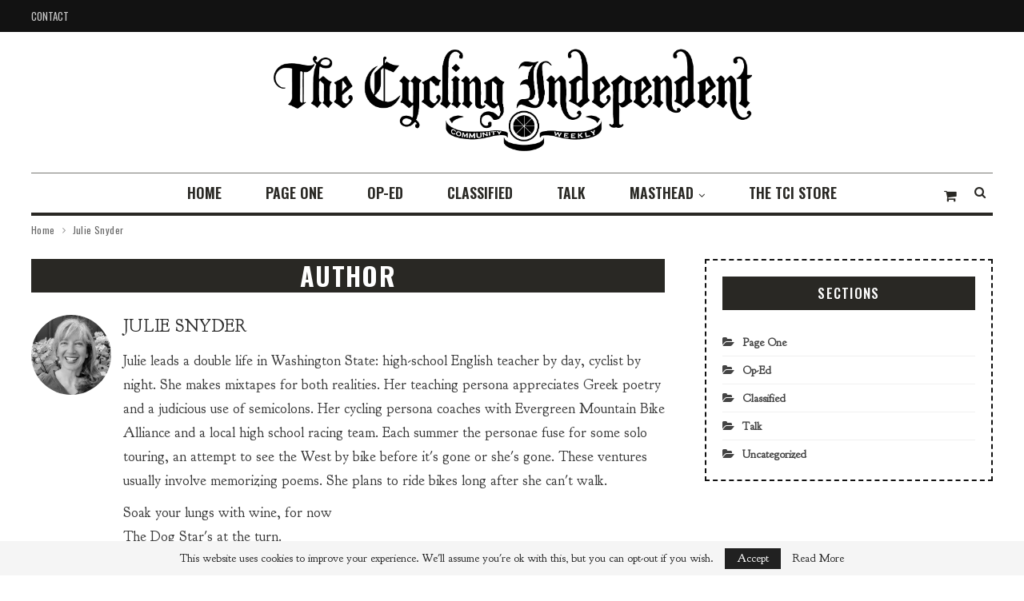

--- FILE ---
content_type: text/html; charset=UTF-8
request_url: https://cyclingindependent.com/author/julie/
body_size: 21058
content:
	<!DOCTYPE html>
		<!--[if IE 8]>
	<html class="ie ie8" lang="en-US"> <![endif]-->
	<!--[if IE 9]>
	<html class="ie ie9" lang="en-US"> <![endif]-->
	<!--[if gt IE 9]><!-->
<html lang="en-US"> <!--<![endif]-->
	<head>
				<meta charset="UTF-8">
		<meta http-equiv="X-UA-Compatible" content="IE=edge">
		<meta name="viewport" content="width=device-width, initial-scale=1.0">
		<link rel="pingback" href="https://cyclingindependent.com/xmlrpc.php"/>

		<title>Julie Snyder &#8211; The Cycling Independent</title>
<meta name='robots' content='max-image-preview:large' />
	<style>img:is([sizes="auto" i], [sizes^="auto," i]) { contain-intrinsic-size: 3000px 1500px }</style>
	<script>window._wca = window._wca || [];</script>

<!-- Better Open Graph, Schema.org & Twitter Integration -->
<meta property="og:locale" content="en_us"/>
<meta property="og:site_name" content="The Cycling Independent"/>
<meta property="og:url" content="https://cyclingindependent.com/author/julie/"/>
<meta property="og:title" content="Julie Snyder"/>
<meta property="og:description" content="If you ride bikes, you&#039;re one of us."/>
<meta property="og:type" content="website"/>
<meta name="twitter:card" content="summary"/>
<meta name="twitter:url" content="https://cyclingindependent.com/author/julie/"/>
<meta name="twitter:title" content="Julie Snyder"/>
<meta name="twitter:description" content="If you ride bikes, you&#039;re one of us."/>
<!-- / Better Open Graph, Schema.org & Twitter Integration. -->
<link rel='dns-prefetch' href='//stats.wp.com' />
<link rel='dns-prefetch' href='//fonts.googleapis.com' />
<link rel='preconnect' href='//i0.wp.com' />
<link rel='preconnect' href='//c0.wp.com' />
<script type="text/javascript">
/* <![CDATA[ */
window._wpemojiSettings = {"baseUrl":"https:\/\/s.w.org\/images\/core\/emoji\/16.0.1\/72x72\/","ext":".png","svgUrl":"https:\/\/s.w.org\/images\/core\/emoji\/16.0.1\/svg\/","svgExt":".svg","source":{"concatemoji":"https:\/\/cyclingindependent.com\/wp-includes\/js\/wp-emoji-release.min.js?ver=6.8.3"}};
/*! This file is auto-generated */
!function(s,n){var o,i,e;function c(e){try{var t={supportTests:e,timestamp:(new Date).valueOf()};sessionStorage.setItem(o,JSON.stringify(t))}catch(e){}}function p(e,t,n){e.clearRect(0,0,e.canvas.width,e.canvas.height),e.fillText(t,0,0);var t=new Uint32Array(e.getImageData(0,0,e.canvas.width,e.canvas.height).data),a=(e.clearRect(0,0,e.canvas.width,e.canvas.height),e.fillText(n,0,0),new Uint32Array(e.getImageData(0,0,e.canvas.width,e.canvas.height).data));return t.every(function(e,t){return e===a[t]})}function u(e,t){e.clearRect(0,0,e.canvas.width,e.canvas.height),e.fillText(t,0,0);for(var n=e.getImageData(16,16,1,1),a=0;a<n.data.length;a++)if(0!==n.data[a])return!1;return!0}function f(e,t,n,a){switch(t){case"flag":return n(e,"\ud83c\udff3\ufe0f\u200d\u26a7\ufe0f","\ud83c\udff3\ufe0f\u200b\u26a7\ufe0f")?!1:!n(e,"\ud83c\udde8\ud83c\uddf6","\ud83c\udde8\u200b\ud83c\uddf6")&&!n(e,"\ud83c\udff4\udb40\udc67\udb40\udc62\udb40\udc65\udb40\udc6e\udb40\udc67\udb40\udc7f","\ud83c\udff4\u200b\udb40\udc67\u200b\udb40\udc62\u200b\udb40\udc65\u200b\udb40\udc6e\u200b\udb40\udc67\u200b\udb40\udc7f");case"emoji":return!a(e,"\ud83e\udedf")}return!1}function g(e,t,n,a){var r="undefined"!=typeof WorkerGlobalScope&&self instanceof WorkerGlobalScope?new OffscreenCanvas(300,150):s.createElement("canvas"),o=r.getContext("2d",{willReadFrequently:!0}),i=(o.textBaseline="top",o.font="600 32px Arial",{});return e.forEach(function(e){i[e]=t(o,e,n,a)}),i}function t(e){var t=s.createElement("script");t.src=e,t.defer=!0,s.head.appendChild(t)}"undefined"!=typeof Promise&&(o="wpEmojiSettingsSupports",i=["flag","emoji"],n.supports={everything:!0,everythingExceptFlag:!0},e=new Promise(function(e){s.addEventListener("DOMContentLoaded",e,{once:!0})}),new Promise(function(t){var n=function(){try{var e=JSON.parse(sessionStorage.getItem(o));if("object"==typeof e&&"number"==typeof e.timestamp&&(new Date).valueOf()<e.timestamp+604800&&"object"==typeof e.supportTests)return e.supportTests}catch(e){}return null}();if(!n){if("undefined"!=typeof Worker&&"undefined"!=typeof OffscreenCanvas&&"undefined"!=typeof URL&&URL.createObjectURL&&"undefined"!=typeof Blob)try{var e="postMessage("+g.toString()+"("+[JSON.stringify(i),f.toString(),p.toString(),u.toString()].join(",")+"));",a=new Blob([e],{type:"text/javascript"}),r=new Worker(URL.createObjectURL(a),{name:"wpTestEmojiSupports"});return void(r.onmessage=function(e){c(n=e.data),r.terminate(),t(n)})}catch(e){}c(n=g(i,f,p,u))}t(n)}).then(function(e){for(var t in e)n.supports[t]=e[t],n.supports.everything=n.supports.everything&&n.supports[t],"flag"!==t&&(n.supports.everythingExceptFlag=n.supports.everythingExceptFlag&&n.supports[t]);n.supports.everythingExceptFlag=n.supports.everythingExceptFlag&&!n.supports.flag,n.DOMReady=!1,n.readyCallback=function(){n.DOMReady=!0}}).then(function(){return e}).then(function(){var e;n.supports.everything||(n.readyCallback(),(e=n.source||{}).concatemoji?t(e.concatemoji):e.wpemoji&&e.twemoji&&(t(e.twemoji),t(e.wpemoji)))}))}((window,document),window._wpemojiSettings);
/* ]]> */
</script>

<link rel='stylesheet' id='wc-blocks-integration-css' href='https://cyclingindependent.com/wp-content/plugins/woocommerce-subscriptions/vendor/woocommerce/subscriptions-core/build/index.css?ver=5.7.2' type='text/css' media='all' />
<style id='wp-emoji-styles-inline-css' type='text/css'>

	img.wp-smiley, img.emoji {
		display: inline !important;
		border: none !important;
		box-shadow: none !important;
		height: 1em !important;
		width: 1em !important;
		margin: 0 0.07em !important;
		vertical-align: -0.1em !important;
		background: none !important;
		padding: 0 !important;
	}
</style>
<link rel='stylesheet' id='wp-block-library-css' href='https://c0.wp.com/c/6.8.3/wp-includes/css/dist/block-library/style.min.css' type='text/css' media='all' />
<style id='classic-theme-styles-inline-css' type='text/css'>
/*! This file is auto-generated */
.wp-block-button__link{color:#fff;background-color:#32373c;border-radius:9999px;box-shadow:none;text-decoration:none;padding:calc(.667em + 2px) calc(1.333em + 2px);font-size:1.125em}.wp-block-file__button{background:#32373c;color:#fff;text-decoration:none}
</style>
<link rel='stylesheet' id='mediaelement-css' href='https://c0.wp.com/c/6.8.3/wp-includes/js/mediaelement/mediaelementplayer-legacy.min.css' type='text/css' media='all' />
<link rel='stylesheet' id='wp-mediaelement-css' href='https://c0.wp.com/c/6.8.3/wp-includes/js/mediaelement/wp-mediaelement.min.css' type='text/css' media='all' />
<style id='jetpack-sharing-buttons-style-inline-css' type='text/css'>
.jetpack-sharing-buttons__services-list{display:flex;flex-direction:row;flex-wrap:wrap;gap:0;list-style-type:none;margin:5px;padding:0}.jetpack-sharing-buttons__services-list.has-small-icon-size{font-size:12px}.jetpack-sharing-buttons__services-list.has-normal-icon-size{font-size:16px}.jetpack-sharing-buttons__services-list.has-large-icon-size{font-size:24px}.jetpack-sharing-buttons__services-list.has-huge-icon-size{font-size:36px}@media print{.jetpack-sharing-buttons__services-list{display:none!important}}.editor-styles-wrapper .wp-block-jetpack-sharing-buttons{gap:0;padding-inline-start:0}ul.jetpack-sharing-buttons__services-list.has-background{padding:1.25em 2.375em}
</style>
<style id='powerpress-player-block-style-inline-css' type='text/css'>


</style>
<style id='global-styles-inline-css' type='text/css'>
:root{--wp--preset--aspect-ratio--square: 1;--wp--preset--aspect-ratio--4-3: 4/3;--wp--preset--aspect-ratio--3-4: 3/4;--wp--preset--aspect-ratio--3-2: 3/2;--wp--preset--aspect-ratio--2-3: 2/3;--wp--preset--aspect-ratio--16-9: 16/9;--wp--preset--aspect-ratio--9-16: 9/16;--wp--preset--color--black: #000000;--wp--preset--color--cyan-bluish-gray: #abb8c3;--wp--preset--color--white: #ffffff;--wp--preset--color--pale-pink: #f78da7;--wp--preset--color--vivid-red: #cf2e2e;--wp--preset--color--luminous-vivid-orange: #ff6900;--wp--preset--color--luminous-vivid-amber: #fcb900;--wp--preset--color--light-green-cyan: #7bdcb5;--wp--preset--color--vivid-green-cyan: #00d084;--wp--preset--color--pale-cyan-blue: #8ed1fc;--wp--preset--color--vivid-cyan-blue: #0693e3;--wp--preset--color--vivid-purple: #9b51e0;--wp--preset--gradient--vivid-cyan-blue-to-vivid-purple: linear-gradient(135deg,rgba(6,147,227,1) 0%,rgb(155,81,224) 100%);--wp--preset--gradient--light-green-cyan-to-vivid-green-cyan: linear-gradient(135deg,rgb(122,220,180) 0%,rgb(0,208,130) 100%);--wp--preset--gradient--luminous-vivid-amber-to-luminous-vivid-orange: linear-gradient(135deg,rgba(252,185,0,1) 0%,rgba(255,105,0,1) 100%);--wp--preset--gradient--luminous-vivid-orange-to-vivid-red: linear-gradient(135deg,rgba(255,105,0,1) 0%,rgb(207,46,46) 100%);--wp--preset--gradient--very-light-gray-to-cyan-bluish-gray: linear-gradient(135deg,rgb(238,238,238) 0%,rgb(169,184,195) 100%);--wp--preset--gradient--cool-to-warm-spectrum: linear-gradient(135deg,rgb(74,234,220) 0%,rgb(151,120,209) 20%,rgb(207,42,186) 40%,rgb(238,44,130) 60%,rgb(251,105,98) 80%,rgb(254,248,76) 100%);--wp--preset--gradient--blush-light-purple: linear-gradient(135deg,rgb(255,206,236) 0%,rgb(152,150,240) 100%);--wp--preset--gradient--blush-bordeaux: linear-gradient(135deg,rgb(254,205,165) 0%,rgb(254,45,45) 50%,rgb(107,0,62) 100%);--wp--preset--gradient--luminous-dusk: linear-gradient(135deg,rgb(255,203,112) 0%,rgb(199,81,192) 50%,rgb(65,88,208) 100%);--wp--preset--gradient--pale-ocean: linear-gradient(135deg,rgb(255,245,203) 0%,rgb(182,227,212) 50%,rgb(51,167,181) 100%);--wp--preset--gradient--electric-grass: linear-gradient(135deg,rgb(202,248,128) 0%,rgb(113,206,126) 100%);--wp--preset--gradient--midnight: linear-gradient(135deg,rgb(2,3,129) 0%,rgb(40,116,252) 100%);--wp--preset--font-size--small: 13px;--wp--preset--font-size--medium: 20px;--wp--preset--font-size--large: 36px;--wp--preset--font-size--x-large: 42px;--wp--preset--spacing--20: 0.44rem;--wp--preset--spacing--30: 0.67rem;--wp--preset--spacing--40: 1rem;--wp--preset--spacing--50: 1.5rem;--wp--preset--spacing--60: 2.25rem;--wp--preset--spacing--70: 3.38rem;--wp--preset--spacing--80: 5.06rem;--wp--preset--shadow--natural: 6px 6px 9px rgba(0, 0, 0, 0.2);--wp--preset--shadow--deep: 12px 12px 50px rgba(0, 0, 0, 0.4);--wp--preset--shadow--sharp: 6px 6px 0px rgba(0, 0, 0, 0.2);--wp--preset--shadow--outlined: 6px 6px 0px -3px rgba(255, 255, 255, 1), 6px 6px rgba(0, 0, 0, 1);--wp--preset--shadow--crisp: 6px 6px 0px rgba(0, 0, 0, 1);}:where(.is-layout-flex){gap: 0.5em;}:where(.is-layout-grid){gap: 0.5em;}body .is-layout-flex{display: flex;}.is-layout-flex{flex-wrap: wrap;align-items: center;}.is-layout-flex > :is(*, div){margin: 0;}body .is-layout-grid{display: grid;}.is-layout-grid > :is(*, div){margin: 0;}:where(.wp-block-columns.is-layout-flex){gap: 2em;}:where(.wp-block-columns.is-layout-grid){gap: 2em;}:where(.wp-block-post-template.is-layout-flex){gap: 1.25em;}:where(.wp-block-post-template.is-layout-grid){gap: 1.25em;}.has-black-color{color: var(--wp--preset--color--black) !important;}.has-cyan-bluish-gray-color{color: var(--wp--preset--color--cyan-bluish-gray) !important;}.has-white-color{color: var(--wp--preset--color--white) !important;}.has-pale-pink-color{color: var(--wp--preset--color--pale-pink) !important;}.has-vivid-red-color{color: var(--wp--preset--color--vivid-red) !important;}.has-luminous-vivid-orange-color{color: var(--wp--preset--color--luminous-vivid-orange) !important;}.has-luminous-vivid-amber-color{color: var(--wp--preset--color--luminous-vivid-amber) !important;}.has-light-green-cyan-color{color: var(--wp--preset--color--light-green-cyan) !important;}.has-vivid-green-cyan-color{color: var(--wp--preset--color--vivid-green-cyan) !important;}.has-pale-cyan-blue-color{color: var(--wp--preset--color--pale-cyan-blue) !important;}.has-vivid-cyan-blue-color{color: var(--wp--preset--color--vivid-cyan-blue) !important;}.has-vivid-purple-color{color: var(--wp--preset--color--vivid-purple) !important;}.has-black-background-color{background-color: var(--wp--preset--color--black) !important;}.has-cyan-bluish-gray-background-color{background-color: var(--wp--preset--color--cyan-bluish-gray) !important;}.has-white-background-color{background-color: var(--wp--preset--color--white) !important;}.has-pale-pink-background-color{background-color: var(--wp--preset--color--pale-pink) !important;}.has-vivid-red-background-color{background-color: var(--wp--preset--color--vivid-red) !important;}.has-luminous-vivid-orange-background-color{background-color: var(--wp--preset--color--luminous-vivid-orange) !important;}.has-luminous-vivid-amber-background-color{background-color: var(--wp--preset--color--luminous-vivid-amber) !important;}.has-light-green-cyan-background-color{background-color: var(--wp--preset--color--light-green-cyan) !important;}.has-vivid-green-cyan-background-color{background-color: var(--wp--preset--color--vivid-green-cyan) !important;}.has-pale-cyan-blue-background-color{background-color: var(--wp--preset--color--pale-cyan-blue) !important;}.has-vivid-cyan-blue-background-color{background-color: var(--wp--preset--color--vivid-cyan-blue) !important;}.has-vivid-purple-background-color{background-color: var(--wp--preset--color--vivid-purple) !important;}.has-black-border-color{border-color: var(--wp--preset--color--black) !important;}.has-cyan-bluish-gray-border-color{border-color: var(--wp--preset--color--cyan-bluish-gray) !important;}.has-white-border-color{border-color: var(--wp--preset--color--white) !important;}.has-pale-pink-border-color{border-color: var(--wp--preset--color--pale-pink) !important;}.has-vivid-red-border-color{border-color: var(--wp--preset--color--vivid-red) !important;}.has-luminous-vivid-orange-border-color{border-color: var(--wp--preset--color--luminous-vivid-orange) !important;}.has-luminous-vivid-amber-border-color{border-color: var(--wp--preset--color--luminous-vivid-amber) !important;}.has-light-green-cyan-border-color{border-color: var(--wp--preset--color--light-green-cyan) !important;}.has-vivid-green-cyan-border-color{border-color: var(--wp--preset--color--vivid-green-cyan) !important;}.has-pale-cyan-blue-border-color{border-color: var(--wp--preset--color--pale-cyan-blue) !important;}.has-vivid-cyan-blue-border-color{border-color: var(--wp--preset--color--vivid-cyan-blue) !important;}.has-vivid-purple-border-color{border-color: var(--wp--preset--color--vivid-purple) !important;}.has-vivid-cyan-blue-to-vivid-purple-gradient-background{background: var(--wp--preset--gradient--vivid-cyan-blue-to-vivid-purple) !important;}.has-light-green-cyan-to-vivid-green-cyan-gradient-background{background: var(--wp--preset--gradient--light-green-cyan-to-vivid-green-cyan) !important;}.has-luminous-vivid-amber-to-luminous-vivid-orange-gradient-background{background: var(--wp--preset--gradient--luminous-vivid-amber-to-luminous-vivid-orange) !important;}.has-luminous-vivid-orange-to-vivid-red-gradient-background{background: var(--wp--preset--gradient--luminous-vivid-orange-to-vivid-red) !important;}.has-very-light-gray-to-cyan-bluish-gray-gradient-background{background: var(--wp--preset--gradient--very-light-gray-to-cyan-bluish-gray) !important;}.has-cool-to-warm-spectrum-gradient-background{background: var(--wp--preset--gradient--cool-to-warm-spectrum) !important;}.has-blush-light-purple-gradient-background{background: var(--wp--preset--gradient--blush-light-purple) !important;}.has-blush-bordeaux-gradient-background{background: var(--wp--preset--gradient--blush-bordeaux) !important;}.has-luminous-dusk-gradient-background{background: var(--wp--preset--gradient--luminous-dusk) !important;}.has-pale-ocean-gradient-background{background: var(--wp--preset--gradient--pale-ocean) !important;}.has-electric-grass-gradient-background{background: var(--wp--preset--gradient--electric-grass) !important;}.has-midnight-gradient-background{background: var(--wp--preset--gradient--midnight) !important;}.has-small-font-size{font-size: var(--wp--preset--font-size--small) !important;}.has-medium-font-size{font-size: var(--wp--preset--font-size--medium) !important;}.has-large-font-size{font-size: var(--wp--preset--font-size--large) !important;}.has-x-large-font-size{font-size: var(--wp--preset--font-size--x-large) !important;}
:where(.wp-block-post-template.is-layout-flex){gap: 1.25em;}:where(.wp-block-post-template.is-layout-grid){gap: 1.25em;}
:where(.wp-block-columns.is-layout-flex){gap: 2em;}:where(.wp-block-columns.is-layout-grid){gap: 2em;}
:root :where(.wp-block-pullquote){font-size: 1.5em;line-height: 1.6;}
</style>
<link rel='stylesheet' id='contact-form-7-css' href='https://cyclingindependent.com/wp-content/plugins/contact-form-7/includes/css/styles.css?ver=6.1.3' type='text/css' media='all' />
<link rel='stylesheet' id='social-widget-css' href='https://cyclingindependent.com/wp-content/plugins/social-media-widget/social_widget.css?ver=6.8.3' type='text/css' media='all' />
<link rel='stylesheet' id='woocommerce-layout-css' href='https://c0.wp.com/p/woocommerce/10.4.3/assets/css/woocommerce-layout.css' type='text/css' media='all' />
<style id='woocommerce-layout-inline-css' type='text/css'>

	.infinite-scroll .woocommerce-pagination {
		display: none;
	}
</style>
<link rel='stylesheet' id='woocommerce-smallscreen-css' href='https://c0.wp.com/p/woocommerce/10.4.3/assets/css/woocommerce-smallscreen.css' type='text/css' media='only screen and (max-width: 768px)' />
<link rel='stylesheet' id='woocommerce-general-css' href='https://c0.wp.com/p/woocommerce/10.4.3/assets/css/woocommerce.css' type='text/css' media='all' />
<style id='woocommerce-inline-inline-css' type='text/css'>
.woocommerce form .form-row .required { visibility: visible; }
</style>
<link rel='stylesheet' id='better-framework-main-fonts-css' href='https://fonts.googleapis.com/css?family=Oswald:400,600,500,700%7CMontserrat:700,500,400' type='text/css' media='all' />
<script type="text/javascript" src="https://c0.wp.com/c/6.8.3/wp-includes/js/jquery/jquery.min.js" id="jquery-core-js"></script>
<script type="text/javascript" src="https://c0.wp.com/c/6.8.3/wp-includes/js/jquery/jquery-migrate.min.js" id="jquery-migrate-js"></script>
<script type="text/javascript" src="https://c0.wp.com/p/woocommerce/10.4.3/assets/js/jquery-blockui/jquery.blockUI.min.js" id="wc-jquery-blockui-js" defer="defer" data-wp-strategy="defer"></script>
<script type="text/javascript" src="https://c0.wp.com/p/woocommerce/10.4.3/assets/js/js-cookie/js.cookie.min.js" id="wc-js-cookie-js" defer="defer" data-wp-strategy="defer"></script>
<script type="text/javascript" id="woocommerce-js-extra">
/* <![CDATA[ */
var woocommerce_params = {"ajax_url":"\/wp-admin\/admin-ajax.php","wc_ajax_url":"\/?wc-ajax=%%endpoint%%","i18n_password_show":"Show password","i18n_password_hide":"Hide password"};
/* ]]> */
</script>
<script type="text/javascript" src="https://c0.wp.com/p/woocommerce/10.4.3/assets/js/frontend/woocommerce.min.js" id="woocommerce-js" defer="defer" data-wp-strategy="defer"></script>
<script type="text/javascript" id="WCPAY_ASSETS-js-extra">
/* <![CDATA[ */
var wcpayAssets = {"url":"https:\/\/cyclingindependent.com\/wp-content\/plugins\/woocommerce-payments\/dist\/"};
/* ]]> */
</script>
<script type="text/javascript" src="https://stats.wp.com/s-202552.js" id="woocommerce-analytics-js" defer="defer" data-wp-strategy="defer"></script>
<!--[if lt IE 9]>
<script type="text/javascript" src="https://cyclingindependent.com/wp-content/themes/publisher-Theme/includes/libs/better-framework/assets/js/html5shiv.min.js?ver=3.10.15" id="bf-html5shiv-js"></script>
<![endif]-->
<!--[if lt IE 9]>
<script type="text/javascript" src="https://cyclingindependent.com/wp-content/themes/publisher-Theme/includes/libs/better-framework/assets/js/respond.min.js?ver=3.10.15" id="bf-respond-js"></script>
<![endif]-->
<script></script><link rel="https://api.w.org/" href="https://cyclingindependent.com/wp-json/" /><link rel="alternate" title="JSON" type="application/json" href="https://cyclingindependent.com/wp-json/wp/v2/users/580" /><link rel="EditURI" type="application/rsd+xml" title="RSD" href="https://cyclingindependent.com/xmlrpc.php?rsd" />
	<link rel="preconnect" href="https://fonts.googleapis.com">
	<link rel="preconnect" href="https://fonts.gstatic.com">
	<link href='https://fonts.googleapis.com/css2?display=swap&family=Goudy+Bookletter+1911' rel='stylesheet'>            <script type="text/javascript"><!--
                                function powerpress_pinw(pinw_url){window.open(pinw_url, 'PowerPressPlayer','toolbar=0,status=0,resizable=1,width=460,height=320');	return false;}
                //-->

                // tabnab protection
                window.addEventListener('load', function () {
                    // make all links have rel="noopener noreferrer"
                    document.querySelectorAll('a[target="_blank"]').forEach(link => {
                        link.setAttribute('rel', 'noopener noreferrer');
                    });
                });
            </script>
            	<style>img#wpstats{display:none}</style>
		<!-- Analytics by WP Statistics - https://wp-statistics.com -->
	<noscript><style>.woocommerce-product-gallery{ opacity: 1 !important; }</style></noscript>
	<meta name="generator" content="Powered by WPBakery Page Builder - drag and drop page builder for WordPress."/>
<script type="application/ld+json">{
    "@context": "http:\/\/schema.org\/",
    "@type": "organization",
    "@id": "#organization",
    "logo": {
        "@type": "ImageObject",
        "url": "https:\/\/cyclingindependent.com\/wp-content\/uploads\/2020\/09\/Logo-w-ribbon-blk1-1.png"
    },
    "url": "https:\/\/cyclingindependent.com\/",
    "name": "The Cycling Independent",
    "description": "If you ride bikes, you&#039;re one of us."
}</script>
<script type="application/ld+json">{
    "@context": "http:\/\/schema.org\/",
    "@type": "WebSite",
    "name": "The Cycling Independent",
    "alternateName": "If you ride bikes, you&#039;re one of us.",
    "url": "https:\/\/cyclingindependent.com\/"
}</script>
<link rel='stylesheet' id='bf-minifed-css-1' href='https://cyclingindependent.com/wp-content/bs-booster-cache/47a276fcb5af9fa876176a72ac26d7e0.css' type='text/css' media='all' />
<link rel='stylesheet' id='7.6.2-1766031280' href='https://cyclingindependent.com/wp-content/bs-booster-cache/a1e5cc165d48c49dc85daebada374384.css' type='text/css' media='all' />

<!-- Jetpack Open Graph Tags -->
<meta property="og:type" content="profile" />
<meta property="og:title" content="Julie Snyder" />
<meta property="og:url" content="https://cyclingindependent.com/author/julie/" />
<meta property="og:description" content="Julie leads a double life in Washington State: high-school English teacher by day, cyclist by night. She makes mixtapes for both realities. Her teaching persona appreciates Greek poetry and a judic…" />
<meta property="profile:first_name" content="Julie" />
<meta property="profile:last_name" content="Snyder" />
<meta property="og:site_name" content="The Cycling Independent" />
<meta property="og:image" content="https://secure.gravatar.com/avatar/9fa0be78dc98994837d892eefd18a65bff4aa4b6d404f8be5d47501bf4b09789?s=200&#038;d=mm&#038;r=g" />
<meta property="og:image:alt" content="Julie Snyder" />
<meta property="og:locale" content="en_US" />

<!-- End Jetpack Open Graph Tags -->
<link rel="icon" href="https://i0.wp.com/cyclingindependent.com/wp-content/uploads/2020/08/image.png?fit=32%2C32&#038;ssl=1" sizes="32x32" />
<link rel="icon" href="https://i0.wp.com/cyclingindependent.com/wp-content/uploads/2020/08/image.png?fit=192%2C192&#038;ssl=1" sizes="192x192" />
<link rel="apple-touch-icon" href="https://i0.wp.com/cyclingindependent.com/wp-content/uploads/2020/08/image.png?fit=180%2C180&#038;ssl=1" />
<meta name="msapplication-TileImage" content="https://i0.wp.com/cyclingindependent.com/wp-content/uploads/2020/08/image.png?fit=270%2C270&#038;ssl=1" />

<!-- BetterFramework Head Inline CSS -->
<style>
.site-header .site-branding .logo {
text-align: center;
margin: 0;
line-height: 0;
font-size: 50px;
width: 600px;
margin: 0 auto;
}
span.time {
    display: none;
}
span.post-title {font-family: 'Goudy Bookletter 1911', serif;}

li.cat-item a {
    font-family: 'Goudy Bookletter 1911', serif;
}
.site-header.header-style-2 .main-menu.menu {
height: auto;
overflow-y: hidden;
margin-bottom: -3px;
padding-top: 0;
margin-top: 0;
}
.footer-widgets.light-text .section-heading.sh-t5.sh-s1 {
   margin-bottom: 34px;
   text-align: left;
}
ul.menu-footer-1 li a {
   line-height: 24px;
   font-size: 15px;
   padding: 5px 0;
   background-color: #fff;
   border: none;
   display: block;
   position: relative;
   width: 100%;
   font-weight: 400;
}
.post-meta .post-author {
   font-family: 'Goudy Bookletter 1911', serif;
   font-weight: 400;
   font-size: 15px;
   text-transform: uppercase;
   letter-spacing: .6px;
}
.post-meta{
   font-family: 'Goudy Bookletter 1911', serif;
   font-weight: 400;
   font-size: 15px;
   text-transform: uppercase;
   letter-spacing: .6px;
}
aside#sidebar-footer-1 p {
   font-family: 'Goudy Bookletter 1911', serif;
   color: rgba(255,255,255,0.90);
}
div#media_image-2 {
   margin-bottom: 20px;
}
.ul.menu-footer-1 li a {
   line-height: 40px;
   font-size: 15px;
   padding: 0;
   background-color: #fff;
   border: none;
   display: block;
   position: relative;
   width: 100%;
   font-family: 'Goudy Bookletter 1911', serif;
   font-weight: 500 !important;
}
ul.menu-footer-1 li.current-menu-item > a{
   background:none;
   color:#ef1c23;
}
.copy-footer {
padding: 20px 0 !important;
}
.bs-about.bs-about .about-text {
   font-size: 14px;
   line-height: 22px;
   color: #23221f;
   padding: 0px 0 9px;
   font-family: 'Montserrat';
   font-weight: 500;
}
.bs-about .about-link a {
   font-size: 18px !important;
   display: block;
   margin-bottom: 15px !important;
   border: none !important;
   padding: 0 !important;
}
ul.about-icons-list {
   list-style: none;
   padding: 0;
   margin: 0;
}
ul.about-icons-list li {
   display: inline-block;
   margin-right: 30px;
}
ul.about-icons-list li a {
   font-size: 18px;
   width: 40px;
   height: 40px;
   border: solid 1px #fff;
   display: block;
   line-height:40px;
   margin: 0 !important;
   text-align: center;
   border-radius: 100%;
}
ul.about-icons-list li {
   display: inline-block;
   margin-right: 10px;
}
/*
.ul.menu-footer-1 li a {
  line-height: 40px !important;
  font-size: 15px !important;
  padding: 0 !important;
  background-color: #fff !important;
  border: none !important;
  display: block !important;
  position: relative !important;
  width: 100% !important;
  font-family: 'Montserrat' !important;
  font-weight: 500 !important;
}
ul.menu-footer-1 li.current-menu-item > a{
  background:none !important;
  color:#ef1c23 !important;
}
*/

.menu-footer-1-container ul li a {
  line-height: 40px !important;
  font-size: 15px !important;
  padding: 0 !important;
  background-color: transparent !important;
  border: none !important;
  display: block !important;
  position: relative !important;
  width: 100% !important;
  font-family: 'Montserrat' !important;
  font-weight: 500 !important;
}
.menu-footer-1-container li.current-menu-item > a{
  background:none !important;
  color:#ef1c23 !important;
}

.menu-footer-2-container ul li a {
  line-height: 40px !important;
  font-size: 15px !important;
  padding: 0 !important;
  background-color: transparent !important;
  border: none !important;
  display: block !important;
  position: relative !important;
  width: 100% !important;
  font-family: 'Montserrat' !important;
  font-weight: 500 !important;
}
.menu-footer-2-container li.current-menu-item > a{
  background:none !important;
  color:#ef1c23 !important;
}
.widget.widget_nav_menu ul.menu li.current-menu-item>a {
    background: transparent !important;
    color: #fff !important;
}
.widget.widget_nav_menu ul.menu li>a:hover {
    background: transparent !important;
    color: #ed1b25 !important;
}

.menu-footer-2-container ul li a:hover{
background:none;
 color:#ef1c23;
}

.site-footer .footer-widgets {
padding: 50px 0 38px;
}

.term-badges span:nth-child(4),.term-badges span:nth-child(5), .term-badges span:nth-child(6),.term-badges span:nth-child(7){
    display:none;
}

</style>
<!-- /BetterFramework Head Inline CSS-->
	<style id="egf-frontend-styles" type="text/css">
		p {font-family: 'Goudy Bookletter 1911', sans-serif;font-size: 18px;font-style: normal;font-weight: 400;} h1 {font-family: 'Goudy Bookletter 1911', sans-serif;font-style: normal;font-weight: 400;} h2 {font-family: 'Goudy Bookletter 1911', sans-serif;font-style: normal;font-weight: 400;} h3 {font-family: 'Goudy Bookletter 1911', sans-serif;font-style: normal;font-weight: 400;} h4 {font-family: 'Goudy Bookletter 1911', sans-serif;font-style: normal;font-weight: 400;} h5 {font-family: 'Goudy Bookletter 1911', sans-serif;font-style: normal;font-weight: 400;} h6 {font-family: 'Goudy Bookletter 1911', sans-serif;font-style: normal;font-weight: 400;} 	</style>
	<noscript><style> .wpb_animate_when_almost_visible { opacity: 1; }</style></noscript>	</head>

<body class="archive author author-julie author-580 wp-theme-publisher-Theme theme-publisher-Theme woocommerce-no-js bs-theme bs-publisher bs-publisher-retro-magazine active-light-box ltr close-rh page-layout-2-col-right full-width active-sticky-sidebar main-menu-sticky-smart active-ajax-search  wpb-js-composer js-comp-ver-7.9 vc_responsive bs-ll-d" dir="ltr">
		<div class="main-wrap content-main-wrap">
			<header id="header" class="site-header header-style-1 boxed" itemscope="itemscope" itemtype="https://schema.org/WPHeader">
		<section class="topbar topbar-style-1 hidden-xs hidden-xs">
	<div class="content-wrap">
		<div class="container">
			<div class="topbar-inner clearfix">

				
				<div class="section-menu">
						<div id="menu-top" class="menu top-menu-wrapper" role="navigation" itemscope="itemscope" itemtype="https://schema.org/SiteNavigationElement">
		<nav class="top-menu-container">

			<ul id="top-navigation" class="top-menu menu clearfix bsm-pure">
				<li id="menu-item-109" class="menu-item menu-item-type-post_type menu-item-object-page better-anim-fade menu-item-109"><a href="https://cyclingindependent.com/bs-contact/">Contact</a></li>
			</ul>

		</nav>
	</div>
				</div>
			</div>
		</div>
	</div>
</section>
		<div class="header-inner">
			<div class="content-wrap">
				<div class="container">
					<div id="site-branding" class="site-branding">
	<p  id="site-title" class="logo h1 img-logo">
	<a href="https://cyclingindependent.com/" itemprop="url" rel="home">
					<img id="site-logo" src="https://cyclingindependent.com/wp-content/uploads/2020/09/Logo-w-ribbon-blk1-1.png"
			     alt="Publisher"  />

			<span class="site-title">Publisher - If you ride bikes, you&#039;re one of us.</span>
				</a>
</p>
</div><!-- .site-branding -->
				</div>

			</div>
		</div>
		<div id="menu-main" class="menu main-menu-wrapper show-search-item show-cart-item menu-actions-btn-width-2" role="navigation" itemscope="itemscope" itemtype="https://schema.org/SiteNavigationElement">
	<div class="main-menu-inner">
		<div class="content-wrap">
			<div class="container">

				<nav class="main-menu-container">
					<ul id="main-navigation" class="main-menu menu bsm-pure clearfix">
						<li id="menu-item-102" class="menu-item menu-item-type-post_type menu-item-object-page menu-item-home better-anim-fade menu-item-102"><a href="https://cyclingindependent.com/">Home</a></li>
<li id="menu-item-2111" class="menu-item menu-item-type-taxonomy menu-item-object-category menu-term-11 better-anim-fade menu-item-2111"><a href="https://cyclingindependent.com/category/page-one/">Page One</a></li>
<li id="menu-item-2110" class="menu-item menu-item-type-taxonomy menu-item-object-category menu-term-20 better-anim-fade menu-item-2110"><a href="https://cyclingindependent.com/category/op-ed/">Op-Ed</a></li>
<li id="menu-item-2112" class="menu-item menu-item-type-taxonomy menu-item-object-category menu-term-16 better-anim-fade menu-item-2112"><a href="https://cyclingindependent.com/category/classified/">Classified</a></li>
<li id="menu-item-34495" class="menu-item menu-item-type-taxonomy menu-item-object-category menu-term-4304 better-anim-fade menu-item-34495"><a href="https://cyclingindependent.com/category/talk/">Talk</a></li>
<li id="menu-item-29107" class="menu-item menu-item-type-post_type menu-item-object-page menu-item-has-children better-anim-fade menu-item-29107"><a href="https://cyclingindependent.com/?page_id=16150">Masthead</a>
<ul class="sub-menu">
	<li id="menu-item-29108" class="menu-item menu-item-type-post_type menu-item-object-page better-anim-fade menu-item-29108"><a href="https://cyclingindependent.com/about/about-us/">About Us</a></li>
	<li id="menu-item-46531" class="menu-item menu-item-type-post_type menu-item-object-page better-anim-fade menu-item-46531"><a href="https://cyclingindependent.com/about/become-a-tci-sponsor/">Become a TCI Sponsor</a></li>
	<li id="menu-item-29121" class="menu-item menu-item-type-post_type menu-item-object-page better-anim-fade menu-item-29121"><a href="https://cyclingindependent.com/about/comment-faq/">Commenting Guidelines</a></li>
	<li id="menu-item-29122" class="menu-item menu-item-type-post_type menu-item-object-page menu-item-has-children better-anim-fade menu-item-29122"><a href="https://cyclingindependent.com/about/just-who-is-padraig/">Padraig</a>
	<ul class="sub-menu">
		<li id="menu-item-56269" class="menu-item menu-item-type-post_type menu-item-object-page better-anim-fade menu-item-56269"><a href="https://cyclingindependent.com/about/in-person-fitting-services-with-padraig/">In-Person Bike Fitting With Padraig</a></li>
	</ul>
</li>
	<li id="menu-item-35000" class="menu-item menu-item-type-post_type menu-item-object-page better-anim-fade menu-item-35000"><a href="https://cyclingindependent.com/sample-page/">Cush</a></li>
	<li id="menu-item-29151" class="menu-item menu-item-type-post_type menu-item-object-page better-anim-fade menu-item-29151"><a href="https://cyclingindependent.com/about/da-robot/">Robot</a></li>
	<li id="menu-item-46148" class="menu-item menu-item-type-post_type menu-item-object-page better-anim-fade menu-item-46148"><a href="https://cyclingindependent.com/stevil-kinevil/">Stevil Kinevil</a></li>
</ul>
</li>
<li id="menu-item-34487" class="menu-item menu-item-type-post_type menu-item-object-page better-anim-fade menu-item-34487"><a href="https://cyclingindependent.com/shop/">The TCI Store</a></li>
					</ul><!-- #main-navigation -->
											<div class="menu-action-buttons width-2">
															<div class="search-container close">
									<span class="search-handler"><i class="fa fa-search"></i></span>

									<div class="search-box clearfix">
										<form role="search" method="get" class="search-form clearfix" action="https://cyclingindependent.com">
	<input type="search" class="search-field"
	       placeholder="Search..."
	       value="" name="s"
	       title="Search for:"
	       autocomplete="off">
	<input type="submit" class="search-submit" value="Search">
</form><!-- .search-form -->
									</div>
								</div>
								<div class="shop-cart-container close">

	<a href="https://cyclingindependent.com/cart/" class="cart-handler">
		<i class="fa fa-shopping-cart"></i> 	</a>

	<div class="cart-box woocommerce clearfix">
		 <div class="widget_shopping_cart_content"></div>	</div>
</div>
						</div>
										</nav><!-- .main-menu-container -->

			</div>
		</div>
	</div>
</div><!-- .menu -->	</header><!-- .header -->
	<div class="rh-header clearfix dark deferred-block-exclude">
		<div class="rh-container clearfix">

			<div class="menu-container close">
				<span class="menu-handler"><span class="lines"></span></span>
			</div><!-- .menu-container -->

			<div class="logo-container rh-img-logo">
				<a href="https://cyclingindependent.com/" itemprop="url" rel="home">
											<img src="https://cyclingindependent.com/wp-content/uploads/2020/09/Logo-w-ribbon-blk-w.png"
						     alt="The Cycling Independent"  />				</a>
			</div><!-- .logo-container -->
		</div><!-- .rh-container -->
	</div><!-- .rh-header -->
<nav role="navigation" aria-label="Breadcrumbs" class="bf-breadcrumb clearfix bc-top-style"><div class="container bf-breadcrumb-container"><ul class="bf-breadcrumb-items" itemscope itemtype="http://schema.org/BreadcrumbList"><meta name="numberOfItems" content="2" /><meta name="itemListOrder" content="Ascending" /><li itemprop="itemListElement" itemscope itemtype="http://schema.org/ListItem" class="bf-breadcrumb-item bf-breadcrumb-begin"><a itemprop="item" href="https://cyclingindependent.com" rel="home""><span itemprop='name'>Home</span><meta itemprop="position" content="1" /></a></li><li itemprop="itemListElement" itemscope itemtype="http://schema.org/ListItem" class="bf-breadcrumb-item bf-breadcrumb-end"><span itemprop='name'>Julie Snyder</span><meta itemprop="position" content="2" /><meta itemprop="item" content="https://cyclingindependent.com/author/julie/"/></li></ul></div></nav><div class="content-wrap">
		<main id="content" class="content-container">

		<div class="container layout-2-col layout-2-col-1 layout-right-sidebar layout-bc-before">
			<div class="row main-section">
										<div class="col-sm-8 content-column">
							<section class="post-author author-profile clearfix">

	<h3 class="section-heading sh-t3 sh-s4">
		<span class="h-text">Author</span>
	</h3>

	<div class="post-author-avatar">
		<img alt='' src='https://i0.wp.com/cyclingindependent.com/wp-content/uploads/2021/08/IMG_0884-e1628533546453.jpg?fit=150%2C150&ssl=1' class='avatar avatar-100 photo avatar-default' height='100' width='100' />	</div>

	<h1 class="author-title">
		<span class="post-author-name">Julie Snyder</span>

		
			</h1>

	<div class="author-links">
				<ul class="author-social-icons">
					</ul>
			</div>

			<div class="post-author-bio">
			<p>Julie leads a double life in Washington State: high-school English teacher by day, cyclist by night. She makes mixtapes for both realities. Her teaching persona appreciates Greek poetry and a judicious use of semicolons. Her cycling persona coaches with Evergreen Mountain Bike Alliance and a local high school racing team. Each summer the personae fuse for some solo touring, an attempt to see the West by bike before it's gone or she's gone. These ventures usually involve memorizing poems. She plans to ride bikes long after she can't walk. </p>
<p>Soak your lungs with wine, for now<br />
The Dog Star's at the turn.<br />
How the summer wounds, and how<br />
All must thirst and burn. --Alcaeus</p>
		</div>
	
</section>
	<div class="listing listing-blog listing-blog-5 clearfix ">
		<article class="post-47755 type-post format-standard has-post-thumbnail   listing-item listing-item-blog  listing-item-blog-5 main-term-11 bsw-8 ">
	<div class="item-inner clearfix">

					<div class="featured clearfix">
				<div class="term-badges floated"><span class="term-badge term-11"><a href="https://cyclingindependent.com/category/page-one/">Page One</a></span></div>				<a  title="Stay Safe Out There" style="background-image: url(https://i0.wp.com/cyclingindependent.com/wp-content/uploads/2022/11/Stay-Safe-Out-There-1.jpeg?resize=357%2C210&ssl=1);" data-bsrjs="https://i0.wp.com/cyclingindependent.com/wp-content/uploads/2022/11/Stay-Safe-Out-There-1-750x430.jpeg"						class="img-holder" href="https://cyclingindependent.com/stay-safe-out-there/"></a>
							</div>
		<h2 class="title">		<a href="https://cyclingindependent.com/stay-safe-out-there/" class="post-title post-url">
			Stay Safe Out There		</a>
		</h2>		<div class="post-meta">

							<a href="https://cyclingindependent.com/author/julie/"
				   title="Browse Author Articles"
				   class="post-author-a">
					<i class="post-author author">
						Julie Snyder					</i>
				</a>
							<span class="time"><time class="post-published updated"
				                         datetime="2022-11-23T02:08:00-08:00">Nov 23, 2022</time></span>
						</div>
					<div class="post-summary">
				<!-- wp:paragraph -->
"That's what my girlfriend says every time I ride," said a friend. "I feel like if I come back wrecked, she's going to say, 'I TOLD you.'" 
<!-- /wp:paragraph -->

<!-- wp:paragraph -->"Stay safe out there" is a</!--></!--></!-->&hellip;			</div>
				</div>
	</article >
	<article class="post-47190 type-post format-standard has-post-thumbnail   listing-item listing-item-blog  listing-item-blog-5 main-term-11 bsw-8 ">
	<div class="item-inner clearfix">

					<div class="featured clearfix">
				<div class="term-badges floated"><span class="term-badge term-11"><a href="https://cyclingindependent.com/category/page-one/">Page One</a></span></div>				<a  title="Lost and Unlost" style="background-image: url(https://i0.wp.com/cyclingindependent.com/wp-content/uploads/2022/10/Lost-and-Unlost-1.jpeg?resize=357%2C210&ssl=1);" data-bsrjs="https://i0.wp.com/cyclingindependent.com/wp-content/uploads/2022/10/Lost-and-Unlost-1-750x430.jpeg"						class="img-holder" href="https://cyclingindependent.com/lost-and-unlost/"></a>
							</div>
		<h2 class="title">		<a href="https://cyclingindependent.com/lost-and-unlost/" class="post-title post-url">
			Lost and Unlost		</a>
		</h2>		<div class="post-meta">

							<a href="https://cyclingindependent.com/author/julie/"
				   title="Browse Author Articles"
				   class="post-author-a">
					<i class="post-author author">
						Julie Snyder					</i>
				</a>
							<span class="time"><time class="post-published updated"
				                         datetime="2022-10-17T02:32:00-08:00">Oct 17, 2022</time></span>
						</div>
					<div class="post-summary">
				<!-- wp:paragraph -->Crater Lake. The Pacific Coast. Ghost towns in the high desert. That's cool, but how can you do so much riding alone? This question is usually followed by a comment like</!-->&hellip;			</div>
				</div>
	</article >
	<article class="post-46107 type-post format-standard has-post-thumbnail   listing-item listing-item-blog  listing-item-blog-5 main-term-20 bsw-8 ">
	<div class="item-inner clearfix">

					<div class="featured clearfix">
				<div class="term-badges floated"><span class="term-badge term-20"><a href="https://cyclingindependent.com/category/op-ed/">Op-Ed</a></span></div>				<a  title="TCI Friday &#8211; Trail Dog Edition" style="background-image: url(https://i0.wp.com/cyclingindependent.com/wp-content/uploads/2022/07/Trail-Dogs-3.jpeg?resize=357%2C210&ssl=1);" data-bsrjs="https://i0.wp.com/cyclingindependent.com/wp-content/uploads/2022/07/Trail-Dogs-3-750x430.jpeg"						class="img-holder" href="https://cyclingindependent.com/tci-friday-trail-dog-edition/"></a>
							</div>
		<h2 class="title">		<a href="https://cyclingindependent.com/tci-friday-trail-dog-edition/" class="post-title post-url">
			TCI Friday &#8211; Trail Dog Edition		</a>
		</h2>		<div class="post-meta">

							<a href="https://cyclingindependent.com/author/julie/"
				   title="Browse Author Articles"
				   class="post-author-a">
					<i class="post-author author">
						Julie Snyder					</i>
				</a>
							<span class="time"><time class="post-published updated"
				                         datetime="2022-08-05T02:48:00-08:00">Aug 5, 2022</time></span>
						</div>
					<div class="post-summary">
				<!-- wp:paragraph -->Trail dogs are so cool. I binge-watch amateur trail dog videos almost as much as Belgian Malinois takedowns. Maybe I need to get out on my bike more. I've wanted to write</!-->&hellip;			</div>
				</div>
	</article >
	<article class="post-45296 type-post format-standard has-post-thumbnail   listing-item listing-item-blog  listing-item-blog-5 main-term-11 bsw-8 ">
	<div class="item-inner clearfix">

					<div class="featured clearfix">
				<div class="term-badges floated"><span class="term-badge term-11"><a href="https://cyclingindependent.com/category/page-one/">Page One</a></span></div>				<a  title="Misery Loves Jackassery" style="background-image: url(https://i0.wp.com/cyclingindependent.com/wp-content/uploads/2022/06/Jackassery-4.jpeg?resize=357%2C210&ssl=1);" data-bsrjs="https://i0.wp.com/cyclingindependent.com/wp-content/uploads/2022/06/Jackassery-4-750x430.jpeg"						class="img-holder" href="https://cyclingindependent.com/misery-loves-jackassery/"></a>
							</div>
		<h2 class="title">		<a href="https://cyclingindependent.com/misery-loves-jackassery/" class="post-title post-url">
			Misery Loves Jackassery		</a>
		</h2>		<div class="post-meta">

							<a href="https://cyclingindependent.com/author/julie/"
				   title="Browse Author Articles"
				   class="post-author-a">
					<i class="post-author author">
						Julie Snyder					</i>
				</a>
							<span class="time"><time class="post-published updated"
				                         datetime="2022-06-06T02:17:00-08:00">Jun 6, 2022</time></span>
						</div>
					<div class="post-summary">
				<!-- wp:paragraph -->
"When a jackass flies, no one asks how far or how fast. When a jackass flies, people stand amazed." –Tim Cahill
<!-- /wp:paragraph -->

<!-- wp:paragraph -->My little brother David has a recipe for perfect</!--></!--></!-->&hellip;			</div>
				</div>
	</article >
	<article class="post-44744 type-post format-standard has-post-thumbnail   listing-item listing-item-blog  listing-item-blog-5 main-term-11 bsw-8 ">
	<div class="item-inner clearfix">

					<div class="featured clearfix">
				<div class="term-badges floated"><span class="term-badge term-11"><a href="https://cyclingindependent.com/category/page-one/">Page One</a></span></div>				<a  title="Sticking With It" style="background-image: url(https://i0.wp.com/cyclingindependent.com/wp-content/uploads/2022/04/Sticking-With-It-3.jpg?resize=357%2C210&ssl=1);" data-bsrjs="https://i0.wp.com/cyclingindependent.com/wp-content/uploads/2022/04/Sticking-With-It-3-750x430.jpg"						class="img-holder" href="https://cyclingindependent.com/sticking-with-it-2/"></a>
							</div>
		<h2 class="title">		<a href="https://cyclingindependent.com/sticking-with-it-2/" class="post-title post-url">
			Sticking With It		</a>
		</h2>		<div class="post-meta">

							<a href="https://cyclingindependent.com/author/julie/"
				   title="Browse Author Articles"
				   class="post-author-a">
					<i class="post-author author">
						Julie Snyder					</i>
				</a>
							<span class="time"><time class="post-published updated"
				                         datetime="2022-05-09T00:20:00-08:00">May 9, 2022</time></span>
						</div>
					<div class="post-summary">
				<!-- wp:paragraph -->I am not a hardcore bike commuter. I only ride to work a couple times a week. It's less than an hour each way, and I don't go when the weather is particularly nasty or on</!-->&hellip;			</div>
				</div>
	</article >
	<article class="post-42974 type-post format-standard has-post-thumbnail   listing-item listing-item-blog  listing-item-blog-5 main-term-11 bsw-8 ">
	<div class="item-inner clearfix">

					<div class="featured clearfix">
				<div class="term-badges floated"><span class="term-badge term-11"><a href="https://cyclingindependent.com/category/page-one/">Page One</a></span></div>				<a  title="The Crash Samaritan" style="background-image: url(https://i0.wp.com/cyclingindependent.com/wp-content/uploads/2022/04/Crash-Samaritan-3-e1651059952914.jpeg?resize=357%2C210&ssl=1);" data-bsrjs="https://i0.wp.com/cyclingindependent.com/wp-content/uploads/2022/04/Crash-Samaritan-3-750x430.jpeg"						class="img-holder" href="https://cyclingindependent.com/the-crash-samaritan/"></a>
							</div>
		<h2 class="title">		<a href="https://cyclingindependent.com/the-crash-samaritan/" class="post-title post-url">
			The Crash Samaritan		</a>
		</h2>		<div class="post-meta">

							<a href="https://cyclingindependent.com/author/julie/"
				   title="Browse Author Articles"
				   class="post-author-a">
					<i class="post-author author">
						Julie Snyder					</i>
				</a>
							<span class="time"><time class="post-published updated"
				                         datetime="2022-04-27T04:47:30-08:00">Apr 27, 2022</time></span>
						</div>
					<div class="post-summary">
				<!-- wp:paragraph -->You open your eyes. Disoriented. Dirty. Details are sharp but nonsensical. Rising dust motes. The tick of a spinning freewheel. A dog with five white whiskers licking your</!-->&hellip;			</div>
				</div>
	</article >
	<article class="post-42972 type-post format-standard has-post-thumbnail   listing-item listing-item-blog  listing-item-blog-5 main-term-20 bsw-8 ">
	<div class="item-inner clearfix">

					<div class="featured clearfix">
				<div class="term-badges floated"><span class="term-badge term-20"><a href="https://cyclingindependent.com/category/op-ed/">Op-Ed</a></span></div>				<a  title="Sticking with It" style="background-image: url(https://i0.wp.com/cyclingindependent.com/wp-content/uploads/2021/12/5D06D148-9027-4566-9165-9EFF60F4940F_1_105_c.jpg?resize=357%2C210&ssl=1);" data-bsrjs="https://i0.wp.com/cyclingindependent.com/wp-content/uploads/2021/12/5D06D148-9027-4566-9165-9EFF60F4940F_1_105_c-750x430.jpg"						class="img-holder" href="https://cyclingindependent.com/sticking-with-it/"></a>
							</div>
		<h2 class="title">		<a href="https://cyclingindependent.com/sticking-with-it/" class="post-title post-url">
			Sticking with It		</a>
		</h2>		<div class="post-meta">

							<a href="https://cyclingindependent.com/author/julie/"
				   title="Browse Author Articles"
				   class="post-author-a">
					<i class="post-author author">
						Julie Snyder					</i>
				</a>
							<span class="time"><time class="post-published updated"
				                         datetime="2021-12-20T09:31:00-08:00">Dec 20, 2021</time></span>
						</div>
					<div class="post-summary">
				<!-- wp:paragraph -->I am not a hardcore bike commuter. I only ride to work a couple times a week. It's less than an hour each way, and I don't go when the weather is particularly nasty or on</!-->&hellip;			</div>
				</div>
	</article >
	<article class="post-41302 type-post format-standard has-post-thumbnail   listing-item listing-item-blog  listing-item-blog-5 main-term-20 bsw-8 ">
	<div class="item-inner clearfix">

					<div class="featured clearfix">
				<div class="term-badges floated"><span class="term-badge term-20"><a href="https://cyclingindependent.com/category/op-ed/">Op-Ed</a></span></div>				<a  title="Back in the Saddle Again" style="background-image: url(https://i0.wp.com/cyclingindependent.com/wp-content/uploads/2021/08/Mullet-e1628533101792.jpeg?resize=357%2C210&ssl=1);" data-bsrjs="https://i0.wp.com/cyclingindependent.com/wp-content/uploads/2021/08/Mullet-e1628533101792-750x430.jpeg"						class="img-holder" href="https://cyclingindependent.com/back-in-the-saddle-again/"></a>
							</div>
		<h2 class="title">		<a href="https://cyclingindependent.com/back-in-the-saddle-again/" class="post-title post-url">
			Back in the Saddle Again		</a>
		</h2>		<div class="post-meta">

							<a href="https://cyclingindependent.com/author/julie/"
				   title="Browse Author Articles"
				   class="post-author-a">
					<i class="post-author author">
						Julie Snyder					</i>
				</a>
							<span class="time"><time class="post-published updated"
				                         datetime="2021-08-11T00:00:00-08:00">Aug 11, 2021</time></span>
						</div>
					<div class="post-summary">
				<!-- wp:paragraph -->If you ride, you crash. This we know. Last year alone I had three bad ones. You know the kind I mean. Not just “managed exits” that leave your friends laughing and hoping the</!-->&hellip;			</div>
				</div>
	</article >
	</div>
							</div><!-- .content-column -->
												<div class="col-sm-4 sidebar-column sidebar-column-primary">
							<aside id="sidebar-primary-sidebar" class="sidebar" role="complementary" aria-label="Primary Sidebar Sidebar" itemscope="itemscope" itemtype="https://schema.org/WPSideBar">
	<div id="categories-3" class=" h-ni w-t primary-sidebar-widget widget widget_categories"><div class="section-heading sh-t3 sh-s4"><span class="h-text">Sections</span></div>
			<ul>
					<li class="cat-item cat-item-11"><a href="https://cyclingindependent.com/category/page-one/">Page One</a>
</li>
	<li class="cat-item cat-item-20"><a href="https://cyclingindependent.com/category/op-ed/">Op-Ed</a>
</li>
	<li class="cat-item cat-item-16"><a href="https://cyclingindependent.com/category/classified/">Classified</a>
</li>
	<li class="cat-item cat-item-4304"><a href="https://cyclingindependent.com/category/talk/">Talk</a>
</li>
	<li class="cat-item cat-item-1"><a href="https://cyclingindependent.com/category/uncategorized/">Uncategorized</a>
</li>
			</ul>

			</div></aside>
						</div><!-- .primary-sidebar-column -->
									</div><!-- .main-section -->
		</div>

	</main><!-- main -->
	</div><!-- .content-wrap -->

		</div><!-- .main-wrap -->
			<footer id="site-footer" class="site-footer full-width">
		<div class="footer-widgets light-text">
	<div class="content-wrap">
		<div class="container">
			<div class="row">
										<div class="col-sm-3">
							<aside id="sidebar-footer-1" class="sidebar" role="complementary" aria-label="Footer - Column 1 Sidebar" itemscope="itemscope" itemtype="https://schema.org/WPSideBar">
								<div id="nav_menu-4" class=" h-ni w-nt footer-widget footer-column-1 widget widget_nav_menu"><div class="menu-footer-navigation-container"><ul id="menu-footer-navigation" class="menu"><li id="menu-item-35067" class="menu-item menu-item-type-taxonomy menu-item-object-category menu-item-35067"><a href="https://cyclingindependent.com/category/page-one/">Page One</a></li>
<li id="menu-item-3074" class="menu-item menu-item-type-taxonomy menu-item-object-category menu-item-3074"><a href="https://cyclingindependent.com/category/op-ed/">Op-Ed</a></li>
<li id="menu-item-3075" class="menu-item menu-item-type-taxonomy menu-item-object-category menu-item-3075"><a href="https://cyclingindependent.com/category/classified/">Classified</a></li>
<li id="menu-item-35068" class="menu-item menu-item-type-taxonomy menu-item-object-category menu-item-35068"><a href="https://cyclingindependent.com/category/talk/">Talk</a></li>
</ul></div></div>							</aside>
						</div>
						<div class="col-sm-3">
							<aside id="sidebar-footer-2" class="sidebar" role="complementary" aria-label="Footer - Column 2 Sidebar" itemscope="itemscope" itemtype="https://schema.org/WPSideBar">
								<div id="nav_menu-2" class=" h-ni w-t footer-widget footer-column-2 widget widget_nav_menu"><div class="section-heading sh-t5 sh-s1"><span class="h-text">Information</span></div><div class="menu-footer-1-container"><ul id="menu-footer-1" class="menu"><li id="menu-item-29607" class="menu-item menu-item-type-post_type menu-item-object-page menu-item-29607"><a href="https://cyclingindependent.com/?page_id=16150">About Us</a></li>
<li id="menu-item-35120" class="menu-item menu-item-type-post_type menu-item-object-page menu-item-35120"><a href="https://cyclingindependent.com/about/comment-faq/">Commenting Guidelines</a></li>
<li id="menu-item-35121" class="menu-item menu-item-type-post_type menu-item-object-page menu-item-35121"><a href="https://cyclingindependent.com/bs-contact/">Contact</a></li>
</ul></div></div>							</aside>
						</div>
						<div class="col-sm-3">
							<aside id="sidebar-footer-3" class="sidebar" role="complementary" aria-label="Footer - Column 3 Sidebar" itemscope="itemscope" itemtype="https://schema.org/WPSideBar">
								<div id="nav_menu-3" class=" h-ni w-t footer-widget footer-column-3 widget widget_nav_menu"><div class="section-heading sh-t5 sh-s1"><span class="h-text">Sections</span></div><div class="menu-footer-2-container"><ul id="menu-footer-2" class="menu"><li id="menu-item-29615" class="menu-item menu-item-type-taxonomy menu-item-object-category menu-item-29615"><a href="https://cyclingindependent.com/category/page-one/">Page One</a></li>
<li id="menu-item-29614" class="menu-item menu-item-type-taxonomy menu-item-object-category menu-item-29614"><a href="https://cyclingindependent.com/category/op-ed/">Op-Ed</a></li>
<li id="menu-item-29616" class="menu-item menu-item-type-taxonomy menu-item-object-category menu-item-29616"><a href="https://cyclingindependent.com/category/classified/">Classified</a></li>
<li id="menu-item-34497" class="menu-item menu-item-type-taxonomy menu-item-object-category menu-item-34497"><a href="https://cyclingindependent.com/category/talk/">Talk</a></li>
</ul></div></div>							</aside>
						</div>
						<div class="col-sm-3">
							<aside id="sidebar-footer-4" class="sidebar" role="complementary" aria-label="Footer - Column 4 Sidebar" itemscope="itemscope" itemtype="https://schema.org/WPSideBar">
															</aside>
						</div>
									</div>
		</div>
	</div>
</div>
		<div class="copy-footer">
			<div class="content-wrap">
				<div class="container">
						<div class="row">
		<div class="col-lg-12">
			<div id="menu-footer" class="menu footer-menu-wrapper" role="navigation" itemscope="itemscope" itemtype="https://schema.org/SiteNavigationElement">
				<nav class="footer-menu-container">
					<ul id="footer-navigation" class="footer-menu menu clearfix">
						<li class="menu-item menu-item-type-taxonomy menu-item-object-category menu-term-11 better-anim-fade menu-item-35067"><a href="https://cyclingindependent.com/category/page-one/">Page One</a></li>
<li class="menu-item menu-item-type-taxonomy menu-item-object-category menu-term-20 better-anim-fade menu-item-3074"><a href="https://cyclingindependent.com/category/op-ed/">Op-Ed</a></li>
<li class="menu-item menu-item-type-taxonomy menu-item-object-category menu-term-16 better-anim-fade menu-item-3075"><a href="https://cyclingindependent.com/category/classified/">Classified</a></li>
<li class="menu-item menu-item-type-taxonomy menu-item-object-category menu-term-4304 better-anim-fade menu-item-35068"><a href="https://cyclingindependent.com/category/talk/">Talk</a></li>
					</ul>
				</nav>
			</div>
		</div>
	</div>
					<div class="row footer-copy-row">
						<div class="copy-1 col-lg-6 col-md-6 col-sm-6 col-xs-12">
							© 2025 - The Cycling Independent. All Rights Reserved.						</div>
						<div class="copy-2 col-lg-6 col-md-6 col-sm-6 col-xs-12">
													</div>
					</div>
				</div>
			</div>
		</div>
	</footer><!-- .footer -->
		<div class="bs-wrap-gdpr-law bs-wrap-gdpr-law-close">
			<div class="bs-gdpr-law">
				<p>
					This website uses cookies to improve your experience. We'll assume you're ok with this, but you can opt-out if you wish.
					<a class="bs-gdpr-accept" href="#"
					   data-cookie="show">Accept</a>

											<a class="bs-gdpr-more"
						   href="#">Read More</a>
									</p>
			</div>

					</div>
			<span class="back-top"><i class="fa fa-arrow-up"></i></span>

<script type="speculationrules">
{"prefetch":[{"source":"document","where":{"and":[{"href_matches":"\/*"},{"not":{"href_matches":["\/wp-*.php","\/wp-admin\/*","\/wp-content\/uploads\/*","\/wp-content\/*","\/wp-content\/plugins\/*","\/wp-content\/themes\/publisher-Theme\/*","\/*\\?(.+)"]}},{"not":{"selector_matches":"a[rel~=\"nofollow\"]"}},{"not":{"selector_matches":".no-prefetch, .no-prefetch a"}}]},"eagerness":"conservative"}]}
</script>
<script id="mcjs">!function(c,h,i,m,p){m=c.createElement(h),p=c.getElementsByTagName(h)[0],m.async=1,m.src=i,p.parentNode.insertBefore(m,p)}(document,"script","https://chimpstatic.com/mcjs-connected/js/users/2d6bf1db14820879d68c74339/c337f7570d877bd813c3ec085.js");</script><script async src="https://www.googletagmanager.com/gtag/js?id=UA-178048434-1"></script>
<script>
window.dataLayer = window.dataLayer || [];
function gtag(){dataLayer.push(arguments);}
gtag('js', new Date());

gtag('config', 'UA-178048434-1');
</script><script type="text/javascript" id="publisher-theme-pagination-js-extra">
/* <![CDATA[ */
var bs_pagination_loc = {"loading":"<div class=\"bs-loading\"><div><\/div><div><\/div><div><\/div><div><\/div><div><\/div><div><\/div><div><\/div><div><\/div><div><\/div><\/div>"};
/* ]]> */
</script>
<script type="text/javascript" id="publisher-js-extra">
/* <![CDATA[ */
var publisher_theme_global_loc = {"page":{"boxed":"full-width"},"header":{"style":"style-1","boxed":"boxed"},"ajax_url":"https:\/\/cyclingindependent.com\/wp-admin\/admin-ajax.php","loading":"<div class=\"bs-loading\"><div><\/div><div><\/div><div><\/div><div><\/div><div><\/div><div><\/div><div><\/div><div><\/div><div><\/div><\/div>","translations":{"tabs_all":"All","tabs_more":"More","lightbox_expand":"Expand the image","lightbox_close":"Close"},"lightbox":{"not_classes":""},"main_menu":{"more_menu":"enable"},"top_menu":{"more_menu":"enable"},"skyscraper":{"sticky_gap":30,"sticky":false,"position":""},"share":{"more":true},"refresh_googletagads":"1","notification":{"subscribe_msg":"By clicking the subscribe button you will never miss the new articles!","subscribed_msg":"You're subscribed to notifications","subscribe_btn":"Subscribe","subscribed_btn":"Unsubscribe"}};
var publisher_theme_ajax_search_loc = {"ajax_url":"https:\/\/cyclingindependent.com\/wp-admin\/admin-ajax.php","previewMarkup":"<div class=\"ajax-search-results-wrapper ajax-search-no-product ajax-search-fullwidth\">\n\t<div class=\"ajax-search-results\">\n\t\t<div class=\"ajax-ajax-posts-list\">\n\t\t\t<div class=\"clean-title heading-typo\">\n\t\t\t\t<span>Posts<\/span>\n\t\t\t<\/div>\n\t\t\t<div class=\"posts-lists\" data-section-name=\"posts\"><\/div>\n\t\t<\/div>\n\t\t<div class=\"ajax-taxonomy-list\">\n\t\t\t<div class=\"ajax-categories-columns\">\n\t\t\t\t<div class=\"clean-title heading-typo\">\n\t\t\t\t\t<span>Categories<\/span>\n\t\t\t\t<\/div>\n\t\t\t\t<div class=\"posts-lists\" data-section-name=\"categories\"><\/div>\n\t\t\t<\/div>\n\t\t\t<div class=\"ajax-tags-columns\">\n\t\t\t\t<div class=\"clean-title heading-typo\">\n\t\t\t\t\t<span>Tags<\/span>\n\t\t\t\t<\/div>\n\t\t\t\t<div class=\"posts-lists\" data-section-name=\"tags\"><\/div>\n\t\t\t<\/div>\n\t\t<\/div>\n\t<\/div>\n<\/div>","full_width":"1"};
/* ]]> */
</script>
	<script type='text/javascript'>
		(function () {
			var c = document.body.className;
			c = c.replace(/woocommerce-no-js/, 'woocommerce-js');
			document.body.className = c;
		})();
	</script>
			<div class="rh-cover noscroll " >
			<span class="rh-close"></span>
			<div class="rh-panel rh-pm">
				<div class="rh-p-h">
											<span class="user-login">
													<span class="user-avatar user-avatar-icon"><i class="fa fa-user-circle"></i></span>
							Sign in / Join						</span>				</div>

				<div class="rh-p-b">
										<div class="rh-c-m clearfix"></div>

											<form role="search" method="get" class="search-form" action="https://cyclingindependent.com">
							<input type="search" class="search-field"
							       placeholder="Search..."
							       value="" name="s"
							       title="Search for:"
							       autocomplete="off">
							<input type="submit" class="search-submit" value="">
						</form>
										</div>
			</div>
							<div class="rh-panel rh-p-u">
					<div class="rh-p-h">
						<span class="rh-back-menu"><i></i></span>
					</div>

					<div class="rh-p-b">
						<div id="form_35906_" class="bs-shortcode bs-login-shortcode ">
		<div class="bs-login bs-type-login-register"  style="display:none">

					<div class="bs-login-panel bs-login-sign-panel bs-current-login-panel">
								<form name="loginform"
				      action="https://cyclingindependent.com/wp-login.php" method="post">

					
					<div class="login-header">
						<span class="login-icon fa fa-user-circle main-color"></span>
						<p>Welcome, Login to your account.</p>
					</div>
					
					<div class="login-field login-username">
						<input type="text" name="log" id="form_35906_user_login" class="input"
						       value="" size="20"
						       placeholder="Username or Email..." required/>
					</div>

					<div class="login-field login-password">
						<input type="password" name="pwd" id="form_35906_user_pass"
						       class="input"
						       value="" size="20" placeholder="Password..."
						       required/>
					</div>

					
					<div class="login-field">
						<a href="https://cyclingindependent.com/my-account/lost-password/"
						   class="go-reset-panel">Forget password?</a>

													<span class="login-remember">
							<input class="remember-checkbox" name="rememberme" type="checkbox"
							       id="form_35906_rememberme"
							       value="forever"  />
							<label class="remember-label">Remember me</label>
						</span>
											</div>

					
					<div class="login-field login-submit">
						<input type="submit" name="wp-submit"
						       class="button-primary login-btn"
						       value="Log In"/>
						<input type="hidden" name="redirect_to" value="https://cyclingindependent.com/author/julie/"/>
					</div>

											<div class="login-field login-signup">
							<span>No account? <a
										href="https://cyclingindependent.com/wp-login.php?action=register">Sign Up</a></span>
						</div>
									</form>
			</div>

			<div class="bs-login-panel bs-login-reset-panel">

				<span class="go-login-panel"><i
							class="fa fa-angle-left"></i> Sign in</span>

				<div class="bs-login-reset-panel-inner">
					<div class="login-header">
						<span class="login-icon fa fa-support"></span>
						<p>Recover your password.</p>
						<p>A password will be e-mailed to you.</p>
					</div>
										<form name="lostpasswordform" id="form_35906_lostpasswordform"
					      action="https://cyclingindependent.com/wp-login.php?action=lostpassword"
					      method="post">

						<div class="login-field reset-username">
							<input type="text" name="user_login" class="input" value=""
							       placeholder="Username or Email..."
							       required/>
						</div>

						
						<div class="login-field reset-submit">

							<input type="hidden" name="redirect_to" value=""/>
							<input type="submit" name="wp-submit" class="login-btn"
							       value="Send My Password"/>

						</div>
					</form>
				</div>
			</div>
			</div>
	</div>
					</div>
				</div>
						</div>
		<link rel='stylesheet' id='wc-blocks-style-css' href='https://c0.wp.com/p/woocommerce/10.4.3/assets/client/blocks/wc-blocks.css' type='text/css' media='all' />
<script type="text/javascript" src="https://c0.wp.com/c/6.8.3/wp-includes/js/dist/hooks.min.js" id="wp-hooks-js"></script>
<script type="text/javascript" src="https://c0.wp.com/c/6.8.3/wp-includes/js/dist/i18n.min.js" id="wp-i18n-js"></script>
<script type="text/javascript" id="wp-i18n-js-after">
/* <![CDATA[ */
wp.i18n.setLocaleData( { 'text direction\u0004ltr': [ 'ltr' ] } );
/* ]]> */
</script>
<script type="text/javascript" src="https://cyclingindependent.com/wp-content/plugins/contact-form-7/includes/swv/js/index.js?ver=6.1.3" id="swv-js"></script>
<script type="text/javascript" id="contact-form-7-js-before">
/* <![CDATA[ */
var wpcf7 = {
    "api": {
        "root": "https:\/\/cyclingindependent.com\/wp-json\/",
        "namespace": "contact-form-7\/v1"
    },
    "cached": 1
};
/* ]]> */
</script>
<script type="text/javascript" src="https://cyclingindependent.com/wp-content/plugins/contact-form-7/includes/js/index.js?ver=6.1.3" id="contact-form-7-js"></script>
<script type="text/javascript" id="mailchimp-woocommerce-js-extra">
/* <![CDATA[ */
var mailchimp_public_data = {"site_url":"https:\/\/cyclingindependent.com","ajax_url":"https:\/\/cyclingindependent.com\/wp-admin\/admin-ajax.php","disable_carts":"","subscribers_only":"","language":"en","allowed_to_set_cookies":"1"};
/* ]]> */
</script>
<script type="text/javascript" src="https://cyclingindependent.com/wp-content/plugins/mailchimp-for-woocommerce/public/js/mailchimp-woocommerce-public.min.js?ver=5.5.1.07" id="mailchimp-woocommerce-js"></script>
<script type="text/javascript" src="https://c0.wp.com/c/6.8.3/wp-includes/js/dist/vendor/wp-polyfill.min.js" id="wp-polyfill-js"></script>
<script type="text/javascript" src="https://c0.wp.com/c/6.8.3/wp-includes/js/dist/url.min.js" id="wp-url-js"></script>
<script type="text/javascript" src="https://c0.wp.com/c/6.8.3/wp-includes/js/dist/api-fetch.min.js" id="wp-api-fetch-js"></script>
<script type="text/javascript" id="wp-api-fetch-js-after">
/* <![CDATA[ */
wp.apiFetch.use( wp.apiFetch.createRootURLMiddleware( "https://cyclingindependent.com/wp-json/" ) );
wp.apiFetch.nonceMiddleware = wp.apiFetch.createNonceMiddleware( "808567345c" );
wp.apiFetch.use( wp.apiFetch.nonceMiddleware );
wp.apiFetch.use( wp.apiFetch.mediaUploadMiddleware );
wp.apiFetch.nonceEndpoint = "https://cyclingindependent.com/wp-admin/admin-ajax.php?action=rest-nonce";
/* ]]> */
</script>
<script type="text/javascript" src="https://cyclingindependent.com/wp-content/plugins/jetpack/jetpack_vendor/automattic/woocommerce-analytics/build/woocommerce-analytics-client.js?minify=false&amp;ver=0daedf2e8bf6852380b8" id="woocommerce-analytics-client-js" defer="defer" data-wp-strategy="defer"></script>
<script type="text/javascript" src="https://c0.wp.com/p/woocommerce/10.4.3/assets/js/sourcebuster/sourcebuster.min.js" id="sourcebuster-js-js"></script>
<script type="text/javascript" id="wc-order-attribution-js-extra">
/* <![CDATA[ */
var wc_order_attribution = {"params":{"lifetime":1.0e-5,"session":30,"base64":false,"ajaxurl":"https:\/\/cyclingindependent.com\/wp-admin\/admin-ajax.php","prefix":"wc_order_attribution_","allowTracking":true},"fields":{"source_type":"current.typ","referrer":"current_add.rf","utm_campaign":"current.cmp","utm_source":"current.src","utm_medium":"current.mdm","utm_content":"current.cnt","utm_id":"current.id","utm_term":"current.trm","utm_source_platform":"current.plt","utm_creative_format":"current.fmt","utm_marketing_tactic":"current.tct","session_entry":"current_add.ep","session_start_time":"current_add.fd","session_pages":"session.pgs","session_count":"udata.vst","user_agent":"udata.uag"}};
/* ]]> */
</script>
<script type="text/javascript" src="https://c0.wp.com/p/woocommerce/10.4.3/assets/js/frontend/order-attribution.min.js" id="wc-order-attribution-js"></script>
<script type="text/javascript" id="jetpack-stats-js-before">
/* <![CDATA[ */
_stq = window._stq || [];
_stq.push([ "view", JSON.parse("{\"v\":\"ext\",\"blog\":\"227262713\",\"post\":\"0\",\"tz\":\"-8\",\"srv\":\"cyclingindependent.com\",\"arch_author\":\"julie\",\"arch_results\":\"8\",\"j\":\"1:15.2\"}") ]);
_stq.push([ "clickTrackerInit", "227262713", "0" ]);
/* ]]> */
</script>
<script type="text/javascript" src="https://stats.wp.com/e-202552.js" id="jetpack-stats-js" defer="defer" data-wp-strategy="defer"></script>
<script type="text/javascript" id="wc-cart-fragments-js-extra">
/* <![CDATA[ */
var wc_cart_fragments_params = {"ajax_url":"\/wp-admin\/admin-ajax.php","wc_ajax_url":"\/?wc-ajax=%%endpoint%%","cart_hash_key":"wc_cart_hash_0899e4eb021fe6351c8df87a49f4f3a3","fragment_name":"wc_fragments_0899e4eb021fe6351c8df87a49f4f3a3","request_timeout":"5000"};
/* ]]> */
</script>
<script type="text/javascript" src="https://c0.wp.com/p/woocommerce/10.4.3/assets/js/frontend/cart-fragments.min.js" id="wc-cart-fragments-js" defer="defer" data-wp-strategy="defer"></script>
<script type="text/javascript" async="async" src="https://cyclingindependent.com/wp-content/bs-booster-cache/b7e088de752d80e697b1657d6a1010b2.js?ver=6.8.3" id="bs-booster-js"></script>
<script></script>		<script type="text/javascript">
			(function() {
				window.wcAnalytics = window.wcAnalytics || {};
				const wcAnalytics = window.wcAnalytics;

				// Set the assets URL for webpack to find the split assets.
				wcAnalytics.assets_url = 'https://cyclingindependent.com/wp-content/plugins/jetpack/jetpack_vendor/automattic/woocommerce-analytics/src/../build/';

				// Set common properties for all events.
				wcAnalytics.commonProps = {"blog_id":227262713,"store_id":"04f12dc9-8b94-49d7-b454-a062feac2d25","ui":null,"url":"https://cyclingindependent.com","woo_version":"10.4.3","wp_version":"6.8.3","store_admin":0,"device":"desktop","store_currency":"USD","timezone":"-08:00","is_guest":1};

				// Set the event queue.
				wcAnalytics.eventQueue = [];

				// Features.
				wcAnalytics.features = {
					ch: false,
					sessionTracking: false,
					proxy: false,
				};

				wcAnalytics.breadcrumbs = ["Author: Julie Snyder"];

				// Page context flags.
				wcAnalytics.pages = {
					isAccountPage: false,
					isCart: false,
				};
			})();
		</script>
		<script>
jQuery('.comments-template .h-text').text('Join the Conversation');
	jQuery('section.archive-title.category-title.with-actions.with-terms .pre-title span').text('BROWSING SECTION');
	
</script>
</body>
</html>

<!-- Page cached by LiteSpeed Cache 7.6.2 on 2025-12-27 18:08:15 -->